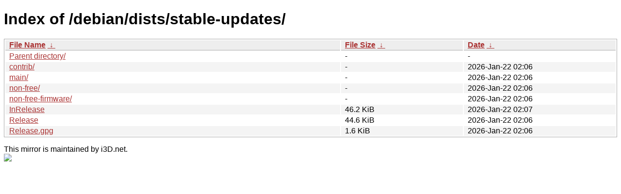

--- FILE ---
content_type: text/html
request_url: http://usqas1-edge1.cdn.i3d.net/o1/k9999/debian/dists/stable-updates/?C=N&O=A
body_size: 904
content:
<!DOCTYPE html><html><head><meta http-equiv="content-type" content="text/html; charset=utf-8"><meta name="viewport" content="width=device-width"><style type="text/css">body,html {background:#fff;font-family:"Bitstream Vera Sans","Lucida Grande","Lucida Sans Unicode",Lucidux,Verdana,Lucida,sans-serif;}tr:nth-child(even) {background:#f4f4f4;}th,td {padding:0.1em 0.5em;}th {text-align:left;font-weight:bold;background:#eee;border-bottom:1px solid #aaa;}#list {border:1px solid #aaa;width:100%;}a {color:#a33;}a:hover {color:#e33;}</style>
<link rel="stylesheet" href="https://mirror.i3d.net/static/mirror.i3d.net-styling.css" type="text/css"/>

<title>Index of /debian/dists/stable-updates/</title>
</head><body><h1>Index of /debian/dists/stable-updates/</h1>
<table id="list"><thead><tr><th style="width:55%"><a href="?C=N&O=A">File Name</a>&nbsp;<a href="?C=N&O=D">&nbsp;&darr;&nbsp;</a></th><th style="width:20%"><a href="?C=S&O=A">File Size</a>&nbsp;<a href="?C=S&O=D">&nbsp;&darr;&nbsp;</a></th><th style="width:25%"><a href="?C=M&O=A">Date</a>&nbsp;<a href="?C=M&O=D">&nbsp;&darr;&nbsp;</a></th></tr></thead>
<tbody><tr><td class="link"><a href="../">Parent directory/</a></td><td class="size">-</td><td class="date">-</td></tr><tr><td class="link"><a href="contrib/" title="contrib">contrib/</a></td><td class="size">-</td><td class="date">2026-Jan-22 02:06</td></tr>
<tr><td class="link"><a href="main/" title="main">main/</a></td><td class="size">-</td><td class="date">2026-Jan-22 02:06</td></tr>
<tr><td class="link"><a href="non-free/" title="non-free">non-free/</a></td><td class="size">-</td><td class="date">2026-Jan-22 02:06</td></tr>
<tr><td class="link"><a href="non-free-firmware/" title="non-free-firmware">non-free-firmware/</a></td><td class="size">-</td><td class="date">2026-Jan-22 02:06</td></tr>
<tr><td class="link"><a href="InRelease" title="InRelease">InRelease</a></td><td class="size">46.2 KiB</td><td class="date">2026-Jan-22 02:07</td></tr>
<tr><td class="link"><a href="Release" title="Release">Release</a></td><td class="size">44.6 KiB</td><td class="date">2026-Jan-22 02:06</td></tr>
<tr><td class="link"><a href="Release.gpg" title="Release.gpg">Release.gpg</a></td><td class="size">1.6 KiB</td><td class="date">2026-Jan-22 02:06</td></tr>
</tbody></table><p>
This mirror is maintained by i3D.net. <br />
<a href="http://www.i3d.net/"> <img src="https://mirror.i3d.net/static/i3D_logo-no-margins_Horizontal_i3D-Blue.svg" /></a> <br />
</p>

